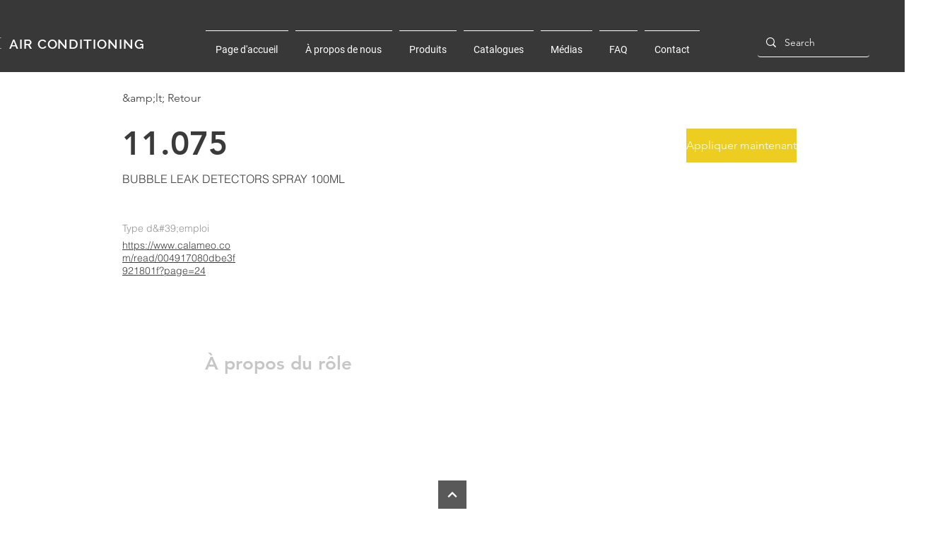

--- FILE ---
content_type: application/javascript; charset=utf-8
request_url: https://cs.iubenda.com/cookie-solution/confs/js/72265074.js
body_size: -248
content:
_iub.csRC = { consApiKey: 'VpvgMnRVoXF9FzIWz8YgXv1bIjTzFZTy', showBranding: false, publicId: '887a06be-6db6-11ee-8bfc-5ad8d8c564c0', floatingGroup: false };
_iub.csEnabled = true;
_iub.csPurposes = [3,1];
_iub.cpUpd = 1727076708;
_iub.csT = 0.05;
_iub.googleConsentModeV2 = true;
_iub.totalNumberOfProviders = 4;
